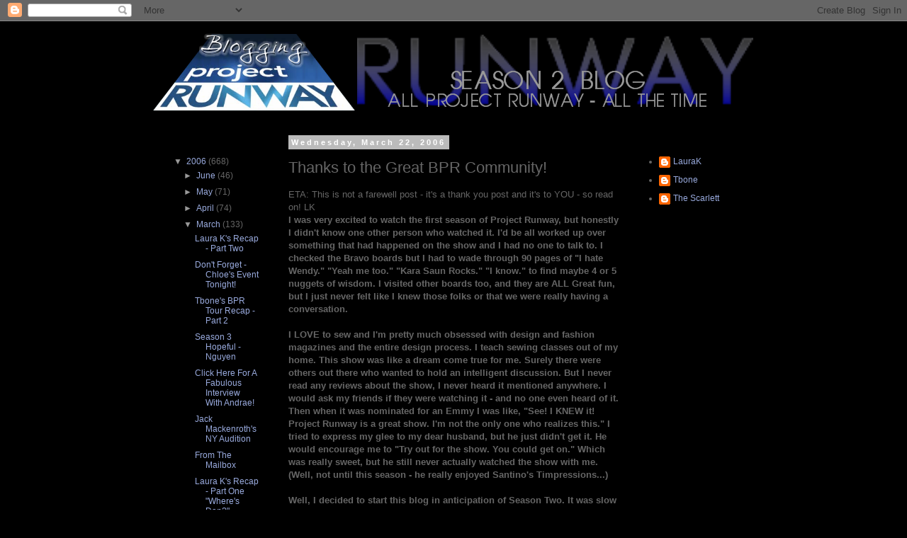

--- FILE ---
content_type: text/html; charset=UTF-8
request_url: https://bloggingprojectrunway2.blogspot.com/2006/03/thanks-to-great-bpr-community_22.html?showComment=1143099240000
body_size: 18592
content:
<!DOCTYPE html>
<html class='v2' dir='ltr' lang='en-US'>
<head>
<link href='https://www.blogger.com/static/v1/widgets/4128112664-css_bundle_v2.css' rel='stylesheet' type='text/css'/>
<meta content='width=1100' name='viewport'/>
<meta content='text/html; charset=UTF-8' http-equiv='Content-Type'/>
<meta content='blogger' name='generator'/>
<link href='https://bloggingprojectrunway2.blogspot.com/favicon.ico' rel='icon' type='image/x-icon'/>
<link href='http://bloggingprojectrunway2.blogspot.com/2006/03/thanks-to-great-bpr-community_22.html' rel='canonical'/>
<link rel="alternate" type="application/atom+xml" title="Blogging Project Runway Season 2 - Atom" href="https://bloggingprojectrunway2.blogspot.com/feeds/posts/default" />
<link rel="alternate" type="application/rss+xml" title="Blogging Project Runway Season 2 - RSS" href="https://bloggingprojectrunway2.blogspot.com/feeds/posts/default?alt=rss" />
<link rel="service.post" type="application/atom+xml" title="Blogging Project Runway Season 2 - Atom" href="https://www.blogger.com/feeds/13478506/posts/default" />

<link rel="alternate" type="application/atom+xml" title="Blogging Project Runway Season 2 - Atom" href="https://bloggingprojectrunway2.blogspot.com/feeds/114308799484034717/comments/default" />
<!--Can't find substitution for tag [blog.ieCssRetrofitLinks]-->
<meta content='http://bloggingprojectrunway2.blogspot.com/2006/03/thanks-to-great-bpr-community_22.html' property='og:url'/>
<meta content='Thanks to the Great BPR Community!' property='og:title'/>
<meta content='ETA:  This is not a farewell post - it&#39;s a thank you post and it&#39;s to YOU - so read on! LK I was very excited to watch the first season of P...' property='og:description'/>
<title>Blogging Project Runway Season 2: Thanks to the Great BPR Community!</title>
<style id='page-skin-1' type='text/css'><!--
/*
-----------------------------------------------
Blogger Template Style
Name:     Simple
Designer: Blogger
URL:      www.blogger.com
----------------------------------------------- */
/* Content
----------------------------------------------- */
body {
font: normal normal 12px 'Trebuchet MS', Trebuchet, Verdana, sans-serif;
color: #666666;
background: #000000 none repeat scroll top left;
padding: 0 0 0 0;
}
html body .region-inner {
min-width: 0;
max-width: 100%;
width: auto;
}
h2 {
font-size: 22px;
}
a:link {
text-decoration:none;
color: #99aadd;
}
a:visited {
text-decoration:none;
color: #aa77aa;
}
a:hover {
text-decoration:underline;
color: #aa77aa;
}
.body-fauxcolumn-outer .fauxcolumn-inner {
background: transparent none repeat scroll top left;
_background-image: none;
}
.body-fauxcolumn-outer .cap-top {
position: absolute;
z-index: 1;
height: 400px;
width: 100%;
}
.body-fauxcolumn-outer .cap-top .cap-left {
width: 100%;
background: transparent none repeat-x scroll top left;
_background-image: none;
}
.content-outer {
-moz-box-shadow: 0 0 0 rgba(0, 0, 0, .15);
-webkit-box-shadow: 0 0 0 rgba(0, 0, 0, .15);
-goog-ms-box-shadow: 0 0 0 #333333;
box-shadow: 0 0 0 rgba(0, 0, 0, .15);
margin-bottom: 1px;
}
.content-inner {
padding: 10px 40px;
}
.content-inner {
background-color: #000000;
}
/* Header
----------------------------------------------- */
.header-outer {
background: transparent none repeat-x scroll 0 -400px;
_background-image: none;
}
.Header h1 {
font: normal normal 40px 'Trebuchet MS', Trebuchet, sans-serif;
color: #cccccc;
text-shadow: 0 0 0 rgba(0, 0, 0, .2);
}
.Header h1 a {
color: #cccccc;
}
.Header .description {
font-size: 18px;
color: #777777;
}
.header-inner .Header .titlewrapper {
padding: 22px 0;
}
.header-inner .Header .descriptionwrapper {
padding: 0 0;
}
/* Tabs
----------------------------------------------- */
.tabs-inner .section:first-child {
border-top: 0 solid #000000;
}
.tabs-inner .section:first-child ul {
margin-top: -1px;
border-top: 1px solid #000000;
border-left: 1px solid #000000;
border-right: 1px solid #000000;
}
.tabs-inner .widget ul {
background: #000000 none repeat-x scroll 0 -800px;
_background-image: none;
border-bottom: 1px solid #000000;
margin-top: 0;
margin-left: -30px;
margin-right: -30px;
}
.tabs-inner .widget li a {
display: inline-block;
padding: .6em 1em;
font: normal normal 12px 'Trebuchet MS', Trebuchet, Verdana, sans-serif;
color: #cccccc;
border-left: 1px solid #000000;
border-right: 1px solid #000000;
}
.tabs-inner .widget li:first-child a {
border-left: none;
}
.tabs-inner .widget li.selected a, .tabs-inner .widget li a:hover {
color: #000000;
background-color: #222222;
text-decoration: none;
}
/* Columns
----------------------------------------------- */
.main-outer {
border-top: 0 solid #000000;
}
.fauxcolumn-left-outer .fauxcolumn-inner {
border-right: 1px solid #000000;
}
.fauxcolumn-right-outer .fauxcolumn-inner {
border-left: 1px solid #000000;
}
/* Headings
----------------------------------------------- */
div.widget > h2,
div.widget h2.title {
margin: 0 0 1em 0;
font: normal bold 11px 'Trebuchet MS', Trebuchet, sans-serif;
color: #000000;
}
/* Widgets
----------------------------------------------- */
.widget .zippy {
color: #999999;
text-shadow: 2px 2px 1px rgba(0, 0, 0, .1);
}
.widget .popular-posts ul {
list-style: none;
}
/* Posts
----------------------------------------------- */
h2.date-header {
font: normal bold 11px Arial, Tahoma, Helvetica, FreeSans, sans-serif;
}
.date-header span {
background-color: #bbbbbb;
color: #ffffff;
padding: 0.4em;
letter-spacing: 3px;
margin: inherit;
}
.main-inner {
padding-top: 35px;
padding-bottom: 65px;
}
.main-inner .column-center-inner {
padding: 0 0;
}
.main-inner .column-center-inner .section {
margin: 0 1em;
}
.post {
margin: 0 0 45px 0;
}
h3.post-title, .comments h4 {
font: normal normal 22px 'Trebuchet MS', Trebuchet, sans-serif;
margin: .75em 0 0;
}
.post-body {
font-size: 110%;
line-height: 1.4;
position: relative;
}
.post-body img, .post-body .tr-caption-container, .Profile img, .Image img,
.BlogList .item-thumbnail img {
padding: 2px;
background: #000000;
border: 1px solid #000000;
-moz-box-shadow: 1px 1px 5px rgba(0, 0, 0, .1);
-webkit-box-shadow: 1px 1px 5px rgba(0, 0, 0, .1);
box-shadow: 1px 1px 5px rgba(0, 0, 0, .1);
}
.post-body img, .post-body .tr-caption-container {
padding: 5px;
}
.post-body .tr-caption-container {
color: #aa77aa;
}
.post-body .tr-caption-container img {
padding: 0;
background: transparent;
border: none;
-moz-box-shadow: 0 0 0 rgba(0, 0, 0, .1);
-webkit-box-shadow: 0 0 0 rgba(0, 0, 0, .1);
box-shadow: 0 0 0 rgba(0, 0, 0, .1);
}
.post-header {
margin: 0 0 1.5em;
line-height: 1.6;
font-size: 90%;
}
.post-footer {
margin: 20px -2px 0;
padding: 5px 10px;
color: #666666;
background-color: #eeeeee;
border-bottom: 1px solid #eeeeee;
line-height: 1.6;
font-size: 90%;
}
#comments .comment-author {
padding-top: 1.5em;
border-top: 1px solid #000000;
background-position: 0 1.5em;
}
#comments .comment-author:first-child {
padding-top: 0;
border-top: none;
}
.avatar-image-container {
margin: .2em 0 0;
}
#comments .avatar-image-container img {
border: 1px solid #000000;
}
/* Comments
----------------------------------------------- */
.comments .comments-content .icon.blog-author {
background-repeat: no-repeat;
background-image: url([data-uri]);
}
.comments .comments-content .loadmore a {
border-top: 1px solid #999999;
border-bottom: 1px solid #999999;
}
.comments .comment-thread.inline-thread {
background-color: #eeeeee;
}
.comments .continue {
border-top: 2px solid #999999;
}
/* Accents
---------------------------------------------- */
.section-columns td.columns-cell {
border-left: 1px solid #000000;
}
.blog-pager {
background: transparent url(//www.blogblog.com/1kt/simple/paging_dot.png) repeat-x scroll top center;
}
.blog-pager-older-link, .home-link,
.blog-pager-newer-link {
background-color: #000000;
padding: 5px;
}
.footer-outer {
border-top: 1px dashed #bbbbbb;
}
/* Mobile
----------------------------------------------- */
body.mobile  {
background-size: auto;
}
.mobile .body-fauxcolumn-outer {
background: transparent none repeat scroll top left;
}
.mobile .body-fauxcolumn-outer .cap-top {
background-size: 100% auto;
}
.mobile .content-outer {
-webkit-box-shadow: 0 0 3px rgba(0, 0, 0, .15);
box-shadow: 0 0 3px rgba(0, 0, 0, .15);
}
.mobile .tabs-inner .widget ul {
margin-left: 0;
margin-right: 0;
}
.mobile .post {
margin: 0;
}
.mobile .main-inner .column-center-inner .section {
margin: 0;
}
.mobile .date-header span {
padding: 0.1em 10px;
margin: 0 -10px;
}
.mobile h3.post-title {
margin: 0;
}
.mobile .blog-pager {
background: transparent none no-repeat scroll top center;
}
.mobile .footer-outer {
border-top: none;
}
.mobile .main-inner, .mobile .footer-inner {
background-color: #000000;
}
.mobile-index-contents {
color: #666666;
}
.mobile-link-button {
background-color: #99aadd;
}
.mobile-link-button a:link, .mobile-link-button a:visited {
color: #ffffff;
}
.mobile .tabs-inner .section:first-child {
border-top: none;
}
.mobile .tabs-inner .PageList .widget-content {
background-color: #222222;
color: #000000;
border-top: 1px solid #000000;
border-bottom: 1px solid #000000;
}
.mobile .tabs-inner .PageList .widget-content .pagelist-arrow {
border-left: 1px solid #000000;
}

--></style>
<style id='template-skin-1' type='text/css'><!--
body {
min-width: 930px;
}
.content-outer, .content-fauxcolumn-outer, .region-inner {
min-width: 930px;
max-width: 930px;
_width: 930px;
}
.main-inner .columns {
padding-left: 180px;
padding-right: 180px;
}
.main-inner .fauxcolumn-center-outer {
left: 180px;
right: 180px;
/* IE6 does not respect left and right together */
_width: expression(this.parentNode.offsetWidth -
parseInt("180px") -
parseInt("180px") + 'px');
}
.main-inner .fauxcolumn-left-outer {
width: 180px;
}
.main-inner .fauxcolumn-right-outer {
width: 180px;
}
.main-inner .column-left-outer {
width: 180px;
right: 100%;
margin-left: -180px;
}
.main-inner .column-right-outer {
width: 180px;
margin-right: -180px;
}
#layout {
min-width: 0;
}
#layout .content-outer {
min-width: 0;
width: 800px;
}
#layout .region-inner {
min-width: 0;
width: auto;
}
body#layout div.add_widget {
padding: 8px;
}
body#layout div.add_widget a {
margin-left: 32px;
}
--></style>
<link href='https://www.blogger.com/dyn-css/authorization.css?targetBlogID=13478506&amp;zx=785f11a1-2346-4b4d-bdf5-d9b2891200b9' media='none' onload='if(media!=&#39;all&#39;)media=&#39;all&#39;' rel='stylesheet'/><noscript><link href='https://www.blogger.com/dyn-css/authorization.css?targetBlogID=13478506&amp;zx=785f11a1-2346-4b4d-bdf5-d9b2891200b9' rel='stylesheet'/></noscript>
<meta name='google-adsense-platform-account' content='ca-host-pub-1556223355139109'/>
<meta name='google-adsense-platform-domain' content='blogspot.com'/>

<!-- data-ad-client=ca-pub-2189558343674030 -->

</head>
<body class='loading variant-simplysimple'>
<div class='navbar section' id='navbar' name='Navbar'><div class='widget Navbar' data-version='1' id='Navbar1'><script type="text/javascript">
    function setAttributeOnload(object, attribute, val) {
      if(window.addEventListener) {
        window.addEventListener('load',
          function(){ object[attribute] = val; }, false);
      } else {
        window.attachEvent('onload', function(){ object[attribute] = val; });
      }
    }
  </script>
<div id="navbar-iframe-container"></div>
<script type="text/javascript" src="https://apis.google.com/js/platform.js"></script>
<script type="text/javascript">
      gapi.load("gapi.iframes:gapi.iframes.style.bubble", function() {
        if (gapi.iframes && gapi.iframes.getContext) {
          gapi.iframes.getContext().openChild({
              url: 'https://www.blogger.com/navbar/13478506?po\x3d114308799484034717\x26origin\x3dhttps://bloggingprojectrunway2.blogspot.com',
              where: document.getElementById("navbar-iframe-container"),
              id: "navbar-iframe"
          });
        }
      });
    </script><script type="text/javascript">
(function() {
var script = document.createElement('script');
script.type = 'text/javascript';
script.src = '//pagead2.googlesyndication.com/pagead/js/google_top_exp.js';
var head = document.getElementsByTagName('head')[0];
if (head) {
head.appendChild(script);
}})();
</script>
</div></div>
<div class='body-fauxcolumns'>
<div class='fauxcolumn-outer body-fauxcolumn-outer'>
<div class='cap-top'>
<div class='cap-left'></div>
<div class='cap-right'></div>
</div>
<div class='fauxborder-left'>
<div class='fauxborder-right'></div>
<div class='fauxcolumn-inner'>
</div>
</div>
<div class='cap-bottom'>
<div class='cap-left'></div>
<div class='cap-right'></div>
</div>
</div>
</div>
<div class='content'>
<div class='content-fauxcolumns'>
<div class='fauxcolumn-outer content-fauxcolumn-outer'>
<div class='cap-top'>
<div class='cap-left'></div>
<div class='cap-right'></div>
</div>
<div class='fauxborder-left'>
<div class='fauxborder-right'></div>
<div class='fauxcolumn-inner'>
</div>
</div>
<div class='cap-bottom'>
<div class='cap-left'></div>
<div class='cap-right'></div>
</div>
</div>
</div>
<div class='content-outer'>
<div class='content-cap-top cap-top'>
<div class='cap-left'></div>
<div class='cap-right'></div>
</div>
<div class='fauxborder-left content-fauxborder-left'>
<div class='fauxborder-right content-fauxborder-right'></div>
<div class='content-inner'>
<header>
<div class='header-outer'>
<div class='header-cap-top cap-top'>
<div class='cap-left'></div>
<div class='cap-right'></div>
</div>
<div class='fauxborder-left header-fauxborder-left'>
<div class='fauxborder-right header-fauxborder-right'></div>
<div class='region-inner header-inner'>
<div class='header section' id='header' name='Header'><div class='widget Header' data-version='1' id='Header1'>
<div id='header-inner'>
<a href='https://bloggingprojectrunway2.blogspot.com/' style='display: block'>
<img alt='Blogging Project Runway Season 2' height='120px; ' id='Header1_headerimg' src='https://blogger.googleusercontent.com/img/b/R29vZ2xl/AVvXsEhJzmPE1DcCM2uPieN9SByMMIrdZUL0lXiI9NTDuPcIbg1F7uiTiU5eoDKUP_AGxePRRVd2oX_ygj3kOs3vJgoXMshIk5KAIgVQ-WQkxCbjZrUSjIj12W3uQLq_udYEFRQu0hkV/s1600/Season2Header.png' style='display: block' width='850px; '/>
</a>
</div>
</div></div>
</div>
</div>
<div class='header-cap-bottom cap-bottom'>
<div class='cap-left'></div>
<div class='cap-right'></div>
</div>
</div>
</header>
<div class='tabs-outer'>
<div class='tabs-cap-top cap-top'>
<div class='cap-left'></div>
<div class='cap-right'></div>
</div>
<div class='fauxborder-left tabs-fauxborder-left'>
<div class='fauxborder-right tabs-fauxborder-right'></div>
<div class='region-inner tabs-inner'>
<div class='tabs no-items section' id='crosscol' name='Cross-Column'></div>
<div class='tabs no-items section' id='crosscol-overflow' name='Cross-Column 2'></div>
</div>
</div>
<div class='tabs-cap-bottom cap-bottom'>
<div class='cap-left'></div>
<div class='cap-right'></div>
</div>
</div>
<div class='main-outer'>
<div class='main-cap-top cap-top'>
<div class='cap-left'></div>
<div class='cap-right'></div>
</div>
<div class='fauxborder-left main-fauxborder-left'>
<div class='fauxborder-right main-fauxborder-right'></div>
<div class='region-inner main-inner'>
<div class='columns fauxcolumns'>
<div class='fauxcolumn-outer fauxcolumn-center-outer'>
<div class='cap-top'>
<div class='cap-left'></div>
<div class='cap-right'></div>
</div>
<div class='fauxborder-left'>
<div class='fauxborder-right'></div>
<div class='fauxcolumn-inner'>
</div>
</div>
<div class='cap-bottom'>
<div class='cap-left'></div>
<div class='cap-right'></div>
</div>
</div>
<div class='fauxcolumn-outer fauxcolumn-left-outer'>
<div class='cap-top'>
<div class='cap-left'></div>
<div class='cap-right'></div>
</div>
<div class='fauxborder-left'>
<div class='fauxborder-right'></div>
<div class='fauxcolumn-inner'>
</div>
</div>
<div class='cap-bottom'>
<div class='cap-left'></div>
<div class='cap-right'></div>
</div>
</div>
<div class='fauxcolumn-outer fauxcolumn-right-outer'>
<div class='cap-top'>
<div class='cap-left'></div>
<div class='cap-right'></div>
</div>
<div class='fauxborder-left'>
<div class='fauxborder-right'></div>
<div class='fauxcolumn-inner'>
</div>
</div>
<div class='cap-bottom'>
<div class='cap-left'></div>
<div class='cap-right'></div>
</div>
</div>
<!-- corrects IE6 width calculation -->
<div class='columns-inner'>
<div class='column-center-outer'>
<div class='column-center-inner'>
<div class='main section' id='main' name='Main'><div class='widget Blog' data-version='1' id='Blog1'>
<div class='blog-posts hfeed'>

          <div class="date-outer">
        
<h2 class='date-header'><span>Wednesday, March 22, 2006</span></h2>

          <div class="date-posts">
        
<div class='post-outer'>
<div class='post hentry uncustomized-post-template' itemprop='blogPost' itemscope='itemscope' itemtype='http://schema.org/BlogPosting'>
<meta content='13478506' itemprop='blogId'/>
<meta content='114308799484034717' itemprop='postId'/>
<a name='114308799484034717'></a>
<h3 class='post-title entry-title' itemprop='name'>
Thanks to the Great BPR Community!
</h3>
<div class='post-header'>
<div class='post-header-line-1'></div>
</div>
<div class='post-body entry-content' id='post-body-114308799484034717' itemprop='description articleBody'>
ETA:  This is not a farewell post - it's a thank you post and it's to YOU - so read on! LK<br /><strong>I was very excited to watch the first season of Project Runway, but honestly I didn't know one other person who watched it.  I'd be all worked up over something that had happened on the show and I had no one to talk to.  I checked the Bravo boards but I had to wade through 90 pages of "I hate Wendy."  "Yeah me too."  "Kara Saun Rocks."  "I know."  to find maybe 4 or 5 nuggets of wisdom.  I visited other boards too, and they are ALL Great fun, but I just never felt like I knew those folks or that we were really having a conversation.  <br /><br />I LOVE to sew and I'm pretty much obsessed with design and fashion magazines and the entire design process.  I teach sewing classes out of my home.  This show was like a dream come true for me.  Surely there were others out there who wanted to hold an intelligent discussion.  But I never read any reviews about the show, I never heard it mentioned anywhere.  I would ask my friends if they were watching it - and no one even heard of it.  Then when it was nominated for an Emmy I was like, "See!  I KNEW it!  Project Runway is a great show.  I'm not the only one who realizes this."  I tried to express my glee to my dear husband, but he just didn't get it.  He would encourage me to "Try out for the show.  You could get on."  Which was really sweet, but he still never actually watched the show with me.  (Well, not until this season - he really enjoyed Santino's Timpressions...)<br /><br />Well, I decided to start this blog in anticipation of Season Two.  It was slow at first.  I wanted to be the "clearinghouse" for Project Runway information.  I would google the designer's names just hoping to come up with something.  When the season began I had one or two readers (thanks Barb and Leopardrose) so I just had fun and posted what I felt.  I wrote about my reactions to the episodes.  I made up little games.  I invented "Professor Gunn's Vocabulary Lesson" and the "Quote Quiz."  I had lots of time to do this.  I had about two comments on each post.  <br /><br />Then after a mention by Manolo the Shoeblogger and as the show gained in popularity I began to see more and more traffic.  I began to get more and more comments.  I didn't have to google anything anymore because YOU were sending me links to the articles, websites, and blogs.  Eventually I saw myself become more reluctant to express my personal opinions and just offered a forum for you to express yours.  I reasoned that if I was going to ask a designer a question or request an interview, I had better not be criticizing his or her work on my blog.  I no longer had to write up a recap - I just linked to everyone else's.  I listened to your suggestions and offered live-posting.  I also eventually decided to try to remain spoiler-free and to only present the show and the designers in a positive light.  Any articles critical of the show or or a particular designer or anything that doesn't make our readers feel happy about Project Runway is almost never included.  I'm here to promote the show, not drag it down.  Thanks for understanding.<br />  <br />(Continued in Comments section)</strong>
<div style='clear: both;'></div>
</div>
<div class='post-footer'>
<div class='post-footer-line post-footer-line-1'>
<span class='post-author vcard'>
Posted by
<span class='fn' itemprop='author' itemscope='itemscope' itemtype='http://schema.org/Person'>
<meta content='https://www.blogger.com/profile/12592353267304087555' itemprop='url'/>
<a class='g-profile' href='https://www.blogger.com/profile/12592353267304087555' rel='author' title='author profile'>
<span itemprop='name'>LauraK</span>
</a>
</span>
</span>
<span class='post-timestamp'>
at
<meta content='http://bloggingprojectrunway2.blogspot.com/2006/03/thanks-to-great-bpr-community_22.html' itemprop='url'/>
<a class='timestamp-link' href='https://bloggingprojectrunway2.blogspot.com/2006/03/thanks-to-great-bpr-community_22.html' rel='bookmark' title='permanent link'><abbr class='published' itemprop='datePublished' title='2006-03-22T20:18:00-08:00'>8:18 PM</abbr></a>
</span>
<span class='post-comment-link'>
</span>
<span class='post-icons'>
<span class='item-action'>
<a href='https://www.blogger.com/email-post/13478506/114308799484034717' title='Email Post'>
<img alt='' class='icon-action' height='13' src='https://resources.blogblog.com/img/icon18_email.gif' width='18'/>
</a>
</span>
<span class='item-control blog-admin pid-1759830954'>
<a href='https://www.blogger.com/post-edit.g?blogID=13478506&postID=114308799484034717&from=pencil' title='Edit Post'>
<img alt='' class='icon-action' height='18' src='https://resources.blogblog.com/img/icon18_edit_allbkg.gif' width='18'/>
</a>
</span>
</span>
<div class='post-share-buttons goog-inline-block'>
<a class='goog-inline-block share-button sb-email' href='https://www.blogger.com/share-post.g?blogID=13478506&postID=114308799484034717&target=email' target='_blank' title='Email This'><span class='share-button-link-text'>Email This</span></a><a class='goog-inline-block share-button sb-blog' href='https://www.blogger.com/share-post.g?blogID=13478506&postID=114308799484034717&target=blog' onclick='window.open(this.href, "_blank", "height=270,width=475"); return false;' target='_blank' title='BlogThis!'><span class='share-button-link-text'>BlogThis!</span></a><a class='goog-inline-block share-button sb-twitter' href='https://www.blogger.com/share-post.g?blogID=13478506&postID=114308799484034717&target=twitter' target='_blank' title='Share to X'><span class='share-button-link-text'>Share to X</span></a><a class='goog-inline-block share-button sb-facebook' href='https://www.blogger.com/share-post.g?blogID=13478506&postID=114308799484034717&target=facebook' onclick='window.open(this.href, "_blank", "height=430,width=640"); return false;' target='_blank' title='Share to Facebook'><span class='share-button-link-text'>Share to Facebook</span></a><a class='goog-inline-block share-button sb-pinterest' href='https://www.blogger.com/share-post.g?blogID=13478506&postID=114308799484034717&target=pinterest' target='_blank' title='Share to Pinterest'><span class='share-button-link-text'>Share to Pinterest</span></a>
</div>
</div>
<div class='post-footer-line post-footer-line-2'>
<span class='post-labels'>
</span>
</div>
<div class='post-footer-line post-footer-line-3'>
<span class='post-location'>
</span>
</div>
</div>
</div>
<div class='comments' id='comments'>
<a name='comments'></a>
<h4>11 comments:</h4>
<div id='Blog1_comments-block-wrapper'>
<dl class='avatar-comment-indent' id='comments-block'>
<dt class='comment-author blog-author' id='c114308818230417458'>
<a name='c114308818230417458'></a>
<div class="avatar-image-container avatar-stock"><span dir="ltr"><a href="https://www.blogger.com/profile/12592353267304087555" target="" rel="nofollow" onclick="" class="avatar-hovercard" id="av-114308818230417458-12592353267304087555"><img src="//www.blogger.com/img/blogger_logo_round_35.png" width="35" height="35" alt="" title="LauraK">

</a></span></div>
<a href='https://www.blogger.com/profile/12592353267304087555' rel='nofollow'>LauraK</a>
said...
</dt>
<dd class='comment-body' id='Blog1_cmt-114308818230417458'>
<p>
I think everyone should know about Project Runway and everyone should watch it.  BPR is a place to learn more about the show and for all of us to express our opinions.  I just never imagined that it would become a community.  <BR/><BR/>In the middle of the season I realized the the blog was really taking on a life of it's own.  I dreaded being away from the computer for too long because I would return to hundreds of e-mails. (Each comment comes to me as an e-mail.)  Of course I read each one to be sure that all comments are polite and appropriate.  We have many young readers.  I want to be "family friendly."  There are plenty of other sites and message boards that allow "four-letter words."  I want to be different.  So, the blog became a lot of work.  My family noticed that I was "always on the computer."  I complained a little bit to Manolo and he really encouraged me.  This is when I enlisted the help of TBone and The Scarlett and Dr. Don.  Tbone was doing a great job with the live-posting so I asked him to help with writing up new posts and the recap-aloozas and screening the comments.  He is very creative with suggestions.   Scarlett is a computer genius.  She puts up all of the videos and switches out the banners and rearranges things in our template in addition to adding her own posts.  Don/Fashionasart was always leaving excellent comments.  He obviously thought things out and composed very intelligent observations.  I thought his observations deserved their own posts rather than appearing in the comments, so I invited him on board as well.  I read Auntiemame's hilarious posts over at TwoP and I invited her to do some "exclusive" recaps for us.  Her posts were among our most popular items.  (I know you miss Mame, she has taken on a new job and has a young child as is no longer able to commit the amount of time required to do her amazing recaps.)  <BR/><BR/>Many many others also contribute to BPR - Travis invents our banners, Abhinetri works on the videos, many of you submit links and comments and suggestions.  As I read your comments and posts I began to feel like I knew you.  Like you were friends.  Yes, we are becoming a community.  I recognize your names and e-mail addresses.  <BR/><BR/>When Chloe won I thought "Oh, TBone must be so happy!"  and then, "Oh, but poor Jan!"  What a difference from last season when Jay won and the whole Shoe-gate thing and...well... Wendy... and having no one to talk with!  This time I could almost predict the reactions.  Because I know you!  This has been WAY better than the first season - at least for me.  <BR/><BR/>So it with with great anticipation and excitement that I look forward to our "Tour."  It will be fun to meet some of you in person, but mostly I want to thank each and every reader for sharing this with me - not just the ones who can make it on Saturday.  <BR/><BR/>Thank you each and every one.  All of you who read BPR and add your comments.  All of you who e-mail your thoughts and links.  All of you with an interest in Project Runway or in a particular designer, who googled the name and discovered us.  Some of you admit to checking 10 times a day!  We are always trying to keep things lively here, but it wouldn't be possible without lots of help.  Blogging Project Runway is truly a collaboration among fans.  <BR/><BR/>So thank you to all of the readers of BPR and the great fans of Project Runway who have all contributed to the success of our little blog - You are wonderful - you feel like friends, a true community.  <BR/><BR/>And here's to Season Three!
</p>
</dd>
<dd class='comment-footer'>
<span class='comment-timestamp'>
<a href='https://bloggingprojectrunway2.blogspot.com/2006/03/thanks-to-great-bpr-community_22.html?showComment=1143088140000#c114308818230417458' title='comment permalink'>
8:29 PM, March 22, 2006
</a>
<span class='item-control blog-admin pid-1759830954'>
<a class='comment-delete' href='https://www.blogger.com/comment/delete/13478506/114308818230417458' title='Delete Comment'>
<img src='https://resources.blogblog.com/img/icon_delete13.gif'/>
</a>
</span>
</span>
</dd>
<dt class='comment-author ' id='c114308920845453888'>
<a name='c114308920845453888'></a>
<div class="avatar-image-container vcard"><span dir="ltr"><a href="https://www.blogger.com/profile/05478248138177957003" target="" rel="nofollow" onclick="" class="avatar-hovercard" id="av-114308920845453888-05478248138177957003"><img src="https://resources.blogblog.com/img/blank.gif" width="35" height="35" class="delayLoad" style="display: none;" longdesc="//4.bp.blogspot.com/_GlQaJjCs7Aw/SaOb_iHUDTI/AAAAAAAAKpA/jeliDPX7RIg/S45-s35/marilyn.jpg" alt="" title="Cindy">

<noscript><img src="//4.bp.blogspot.com/_GlQaJjCs7Aw/SaOb_iHUDTI/AAAAAAAAKpA/jeliDPX7RIg/S45-s35/marilyn.jpg" width="35" height="35" class="photo" alt=""></noscript></a></span></div>
<a href='https://www.blogger.com/profile/05478248138177957003' rel='nofollow'>Cindy</a>
said...
</dt>
<dd class='comment-body' id='Blog1_cmt-114308920845453888'>
<p>
I cannot wait for Season Three and will be here with bells on! <BR/><BR/>Thank for doing a fabulous job on the blog, all of you who work on it. Its so much fun and its become a must read for me.<BR/><BR/>Wish I could join you, Im sure you will post details. <BR/><BR/>xx
</p>
</dd>
<dd class='comment-footer'>
<span class='comment-timestamp'>
<a href='https://bloggingprojectrunway2.blogspot.com/2006/03/thanks-to-great-bpr-community_22.html?showComment=1143089160000#c114308920845453888' title='comment permalink'>
8:46 PM, March 22, 2006
</a>
<span class='item-control blog-admin pid-842061737'>
<a class='comment-delete' href='https://www.blogger.com/comment/delete/13478506/114308920845453888' title='Delete Comment'>
<img src='https://resources.blogblog.com/img/icon_delete13.gif'/>
</a>
</span>
</span>
</dd>
<dt class='comment-author ' id='c114309555675791116'>
<a name='c114309555675791116'></a>
<div class="avatar-image-container vcard"><span dir="ltr"><a href="https://www.blogger.com/profile/03579624568142439777" target="" rel="nofollow" onclick="" class="avatar-hovercard" id="av-114309555675791116-03579624568142439777"><img src="https://resources.blogblog.com/img/blank.gif" width="35" height="35" class="delayLoad" style="display: none;" longdesc="//blogger.googleusercontent.com/img/b/R29vZ2xl/AVvXsEhmsaYiGi-PeafVvD8eBqSrvUAOpCfkM41KcC2wMfyyCKKgQn7ByTiegz3jlf6M2vTaE0g_nUCbK4RfHwgO5nUJyOKq75h2WOlnm9AYPCNjLBSiczFMOrj1lEsPM2R8gQ/s45-c/015.JPG" alt="" title="katiecoo">

<noscript><img src="//blogger.googleusercontent.com/img/b/R29vZ2xl/AVvXsEhmsaYiGi-PeafVvD8eBqSrvUAOpCfkM41KcC2wMfyyCKKgQn7ByTiegz3jlf6M2vTaE0g_nUCbK4RfHwgO5nUJyOKq75h2WOlnm9AYPCNjLBSiczFMOrj1lEsPM2R8gQ/s45-c/015.JPG" width="35" height="35" class="photo" alt=""></noscript></a></span></div>
<a href='https://www.blogger.com/profile/03579624568142439777' rel='nofollow'>katiecoo</a>
said...
</dt>
<dd class='comment-body' id='Blog1_cmt-114309555675791116'>
<p>
Thanks for creating and maintaining this great blog...a great resource for all info on PR.   A big job for sure and your AZ neighbor appreciates it!<BR/><BR/>katiecoo
</p>
</dd>
<dd class='comment-footer'>
<span class='comment-timestamp'>
<a href='https://bloggingprojectrunway2.blogspot.com/2006/03/thanks-to-great-bpr-community_22.html?showComment=1143095520000#c114309555675791116' title='comment permalink'>
10:32 PM, March 22, 2006
</a>
<span class='item-control blog-admin pid-1625995645'>
<a class='comment-delete' href='https://www.blogger.com/comment/delete/13478506/114309555675791116' title='Delete Comment'>
<img src='https://resources.blogblog.com/img/icon_delete13.gif'/>
</a>
</span>
</span>
</dd>
<dt class='comment-author ' id='c114309928076317400'>
<a name='c114309928076317400'></a>
<div class="avatar-image-container avatar-stock"><span dir="ltr"><img src="//resources.blogblog.com/img/blank.gif" width="35" height="35" alt="" title="Anonymous">

</span></div>
Anonymous
said...
</dt>
<dd class='comment-body' id='Blog1_cmt-114309928076317400'>
<p>
Thank you Laura for your hard work maintaining this blog! We all appreciate it!
</p>
</dd>
<dd class='comment-footer'>
<span class='comment-timestamp'>
<a href='https://bloggingprojectrunway2.blogspot.com/2006/03/thanks-to-great-bpr-community_22.html?showComment=1143099240000#c114309928076317400' title='comment permalink'>
11:34 PM, March 22, 2006
</a>
<span class='item-control blog-admin pid-2133674663'>
<a class='comment-delete' href='https://www.blogger.com/comment/delete/13478506/114309928076317400' title='Delete Comment'>
<img src='https://resources.blogblog.com/img/icon_delete13.gif'/>
</a>
</span>
</span>
</dd>
<dt class='comment-author ' id='c114310947289294326'>
<a name='c114310947289294326'></a>
<div class="avatar-image-container avatar-stock"><span dir="ltr"><a href="https://www.blogger.com/profile/00685155860282341767" target="" rel="nofollow" onclick="" class="avatar-hovercard" id="av-114310947289294326-00685155860282341767"><img src="//www.blogger.com/img/blogger_logo_round_35.png" width="35" height="35" alt="" title="KCF">

</a></span></div>
<a href='https://www.blogger.com/profile/00685155860282341767' rel='nofollow'>KCF</a>
said...
</dt>
<dd class='comment-body' id='Blog1_cmt-114310947289294326'>
<p>
When I started reading this entry, Laura, I had a moment of such sadness--Oh no, I thought, she's ending the blog.  It's too much work for her.  This is her swan song.  Thanks God I was wrong!  And thanks to all the folks who helped share the burden and make this a lively and fun place!  BPR has been so much fun, and now extends the life of the show for me and so many others, as we eagerly await Season 3. Thanks again, Laura and friends!
</p>
</dd>
<dd class='comment-footer'>
<span class='comment-timestamp'>
<a href='https://bloggingprojectrunway2.blogspot.com/2006/03/thanks-to-great-bpr-community_22.html?showComment=1143109440000#c114310947289294326' title='comment permalink'>
2:24 AM, March 23, 2006
</a>
<span class='item-control blog-admin pid-1920552415'>
<a class='comment-delete' href='https://www.blogger.com/comment/delete/13478506/114310947289294326' title='Delete Comment'>
<img src='https://resources.blogblog.com/img/icon_delete13.gif'/>
</a>
</span>
</span>
</dd>
<dt class='comment-author ' id='c114312219714430882'>
<a name='c114312219714430882'></a>
<div class="avatar-image-container avatar-stock"><span dir="ltr"><a href="https://www.blogger.com/profile/00296440497346464762" target="" rel="nofollow" onclick="" class="avatar-hovercard" id="av-114312219714430882-00296440497346464762"><img src="//www.blogger.com/img/blogger_logo_round_35.png" width="35" height="35" alt="" title="praddicted">

</a></span></div>
<a href='https://www.blogger.com/profile/00296440497346464762' rel='nofollow'>praddicted</a>
said...
</dt>
<dd class='comment-body' id='Blog1_cmt-114312219714430882'>
<p>
Laura- I so agree, i raced to the bottom of the post, thinking oh, no, she's giving it up!!  <BR/><BR/>Thank you for this great blog-it's true, it's fun to be able to exchange ideas, to hear intelligent critiques and share a few laughs with people you are pretty sure you would like in *real life*.  There are no personal attacks on either other bloggers or designers, no silliness, everyone is received warmly and it's fun and funny-and a great source of info.  I learned much more about season 2 through the links and the other bloggers and what they know and have read.  Differences of opinions are just that-opinions.  It helps me see things I didn't see otherwise.  Laura, I think this must reflect your sensibilities (and TBone and Scarlett and Fashionasart).I also think its why the designers have given it credibility by reading, posting and I'm pretty sure thinking about the points presented here.  That's a testimony to all of you. THANK YOU.
</p>
</dd>
<dd class='comment-footer'>
<span class='comment-timestamp'>
<a href='https://bloggingprojectrunway2.blogspot.com/2006/03/thanks-to-great-bpr-community_22.html?showComment=1143122160000#c114312219714430882' title='comment permalink'>
5:56 AM, March 23, 2006
</a>
<span class='item-control blog-admin pid-177545712'>
<a class='comment-delete' href='https://www.blogger.com/comment/delete/13478506/114312219714430882' title='Delete Comment'>
<img src='https://resources.blogblog.com/img/icon_delete13.gif'/>
</a>
</span>
</span>
</dd>
<dt class='comment-author ' id='c114312691508792108'>
<a name='c114312691508792108'></a>
<div class="avatar-image-container vcard"><span dir="ltr"><a href="https://www.blogger.com/profile/01059225352532211477" target="" rel="nofollow" onclick="" class="avatar-hovercard" id="av-114312691508792108-01059225352532211477"><img src="https://resources.blogblog.com/img/blank.gif" width="35" height="35" class="delayLoad" style="display: none;" longdesc="//3.bp.blogspot.com/__Vi2oysYmZM/SauSU_-m2pI/AAAAAAAAABE/yZrNsuDCE5o/S45-s35/15262fc5.jpg" alt="" title="Trish">

<noscript><img src="//3.bp.blogspot.com/__Vi2oysYmZM/SauSU_-m2pI/AAAAAAAAABE/yZrNsuDCE5o/S45-s35/15262fc5.jpg" width="35" height="35" class="photo" alt=""></noscript></a></span></div>
<a href='https://www.blogger.com/profile/01059225352532211477' rel='nofollow'>Trish</a>
said...
</dt>
<dd class='comment-body' id='Blog1_cmt-114312691508792108'>
<p>
I love this blog and I am so glad I found it! I stopped reading the livejournal blog the second I found this one for many of the same reasons you listed about the msg boards (and the clincher was when they gave away the winner with no regard to the West Coast fans - idiots!).<BR/>Thanks for doing this and 2 more days!!!!!!!!!!
</p>
</dd>
<dd class='comment-footer'>
<span class='comment-timestamp'>
<a href='https://bloggingprojectrunway2.blogspot.com/2006/03/thanks-to-great-bpr-community_22.html?showComment=1143126900000#c114312691508792108' title='comment permalink'>
7:15 AM, March 23, 2006
</a>
<span class='item-control blog-admin pid-555771349'>
<a class='comment-delete' href='https://www.blogger.com/comment/delete/13478506/114312691508792108' title='Delete Comment'>
<img src='https://resources.blogblog.com/img/icon_delete13.gif'/>
</a>
</span>
</span>
</dd>
<dt class='comment-author ' id='c114314733833468581'>
<a name='c114314733833468581'></a>
<div class="avatar-image-container vcard"><span dir="ltr"><a href="https://www.blogger.com/profile/02294590701907411434" target="" rel="nofollow" onclick="" class="avatar-hovercard" id="av-114314733833468581-02294590701907411434"><img src="https://resources.blogblog.com/img/blank.gif" width="35" height="35" class="delayLoad" style="display: none;" longdesc="//blogger.googleusercontent.com/img/b/R29vZ2xl/AVvXsEh2C9R6iEKryHivk5sy7LbMOljdQNecYL19A8LQ3qfRTbefiLTwYWOm-CkuHPrMyW9lG-qrFRb5BIu16Om_5zG7LyhM-w-Bf8DMyE3EKNecxNoKp_yPSdq_3adAl0rqT7w/s45-c/MeandTim.jpg" alt="" title="AJ">

<noscript><img src="//blogger.googleusercontent.com/img/b/R29vZ2xl/AVvXsEh2C9R6iEKryHivk5sy7LbMOljdQNecYL19A8LQ3qfRTbefiLTwYWOm-CkuHPrMyW9lG-qrFRb5BIu16Om_5zG7LyhM-w-Bf8DMyE3EKNecxNoKp_yPSdq_3adAl0rqT7w/s45-c/MeandTim.jpg" width="35" height="35" class="photo" alt=""></noscript></a></span></div>
<a href='https://www.blogger.com/profile/02294590701907411434' rel='nofollow'>AJ</a>
said...
</dt>
<dd class='comment-body' id='Blog1_cmt-114314733833468581'>
<p>
I'd like to take a moment out to thank YOU Laura.  I have spent the past several months in a job I dislike and find incredibly boring.  Up until a few weeks ago I rarely had any work to do and found myself desperate for SOMETHING to do all day!  Then I stumbled upon BPR somewhere around the Nicky Hilton episode and it was love at first post...lol<BR/><BR/>I am a Project Runway fanatic since the first season and to find a place that is well managed and provides intelligent thoughts and comments on a show I can't get enough of...sign me up!<BR/><BR/>This helped me kill time at work (10 times a day is nothing...try refreshing the page about 3 or 4 times an hour on a slow day!...lol) and it made the season 2 experience so much more enjoyable!  I am able to learn more and connect to my favorite designers thanks to Laura:)<BR/><BR/>I even started my own blog (which I've been sadly ignoring) to post recaps among other things.<BR/><BR/>Since the finale aired (I too immediately though of how happy tbone was when Chloe won) things have gotten busier at work and I am getting ready to leave this job and start a new one with a major publication.  I'm hoping it will be the stepping stone I need to advance my career in some media form.  Since I've been MIA lately, Laura even e-mailed me to make sure I was alright and if I'd be coming on the tour still (which I'm sad to say I probably won't be able to) but it was such a sweet gesture.<BR/><BR/>Granted, I don't know any of you, but I feel like this is our little niche on the web to share our thoughts on a show we love and the hobbies that result from it.  I've found that Jan and I have the same taste in men and that I share a brain with jrt more often then not!<BR/><BR/>So thank you Laura, for making this a great couple of months and setting us up for exciting seasons to come!
</p>
</dd>
<dd class='comment-footer'>
<span class='comment-timestamp'>
<a href='https://bloggingprojectrunway2.blogspot.com/2006/03/thanks-to-great-bpr-community_22.html?showComment=1143147300000#c114314733833468581' title='comment permalink'>
12:55 PM, March 23, 2006
</a>
<span class='item-control blog-admin pid-440456798'>
<a class='comment-delete' href='https://www.blogger.com/comment/delete/13478506/114314733833468581' title='Delete Comment'>
<img src='https://resources.blogblog.com/img/icon_delete13.gif'/>
</a>
</span>
</span>
</dd>
<dt class='comment-author ' id='c114316513832026861'>
<a name='c114316513832026861'></a>
<div class="avatar-image-container vcard"><span dir="ltr"><a href="https://www.blogger.com/profile/12884345535487624247" target="" rel="nofollow" onclick="" class="avatar-hovercard" id="av-114316513832026861-12884345535487624247"><img src="https://resources.blogblog.com/img/blank.gif" width="35" height="35" class="delayLoad" style="display: none;" longdesc="//2.bp.blogspot.com/_vDe1-I4jmQg/SasmVRzv5EI/AAAAAAAAAAU/P4Y9cbKK_5o/S45-s35/r7nd47.jpg" alt="" title="Jan the Dan Fan">

<noscript><img src="//2.bp.blogspot.com/_vDe1-I4jmQg/SasmVRzv5EI/AAAAAAAAAAU/P4Y9cbKK_5o/S45-s35/r7nd47.jpg" width="35" height="35" class="photo" alt=""></noscript></a></span></div>
<a href='https://www.blogger.com/profile/12884345535487624247' rel='nofollow'>Jan the Dan Fan</a>
said...
</dt>
<dd class='comment-body' id='Blog1_cmt-114316513832026861'>
<p>
I can not wait to give Momma Laura a big hug on Saturday!!!<BR/><BR/>Season Two became such a fun experience once I found this site.  I had been searching around the other message boards--and was not drawn into the harsh comments or even the "drool" threads (although my heart does flutter for Daniel of course).<BR/><BR/>Thank you again and again Laura for creating a fun family environment we can all enjoy no matter what our opinions may be.<BR/><BR/>Cheers to TBone, The Scarlett and Dr. Don for all of their efforts and contributions to this fabulous site!
</p>
</dd>
<dd class='comment-footer'>
<span class='comment-timestamp'>
<a href='https://bloggingprojectrunway2.blogspot.com/2006/03/thanks-to-great-bpr-community_22.html?showComment=1143165120000#c114316513832026861' title='comment permalink'>
5:52 PM, March 23, 2006
</a>
<span class='item-control blog-admin pid-640654464'>
<a class='comment-delete' href='https://www.blogger.com/comment/delete/13478506/114316513832026861' title='Delete Comment'>
<img src='https://resources.blogblog.com/img/icon_delete13.gif'/>
</a>
</span>
</span>
</dd>
<dt class='comment-author ' id='c114322551043072431'>
<a name='c114322551043072431'></a>
<div class="avatar-image-container vcard"><span dir="ltr"><a href="https://www.blogger.com/profile/07612747258071402087" target="" rel="nofollow" onclick="" class="avatar-hovercard" id="av-114322551043072431-07612747258071402087"><img src="https://resources.blogblog.com/img/blank.gif" width="35" height="35" class="delayLoad" style="display: none;" longdesc="//blogger.googleusercontent.com/img/b/R29vZ2xl/AVvXsEhytiEchFuOiQbvI8j3CQ6ou-4p56_nmR_j6-DVIJnAmwvWr4CD64kzMwt1Vlq6sfWd5jIbpGOyubvQ6E6AY3oIiTh7Mqq6t1YkLk4kAC3kCXF72E8O4CZ-rFhKQ2uBuQM/s45-c/tukieandpippi.jpg" alt="" title="Tukie">

<noscript><img src="//blogger.googleusercontent.com/img/b/R29vZ2xl/AVvXsEhytiEchFuOiQbvI8j3CQ6ou-4p56_nmR_j6-DVIJnAmwvWr4CD64kzMwt1Vlq6sfWd5jIbpGOyubvQ6E6AY3oIiTh7Mqq6t1YkLk4kAC3kCXF72E8O4CZ-rFhKQ2uBuQM/s45-c/tukieandpippi.jpg" width="35" height="35" class="photo" alt=""></noscript></a></span></div>
<a href='https://www.blogger.com/profile/07612747258071402087' rel='nofollow'>Tukie</a>
said...
</dt>
<dd class='comment-body' id='Blog1_cmt-114322551043072431'>
<p>
Laura, Your blog is awesome. This was a wonderful place for me to get positive and intelligent input about the show. Love it!
</p>
</dd>
<dd class='comment-footer'>
<span class='comment-timestamp'>
<a href='https://bloggingprojectrunway2.blogspot.com/2006/03/thanks-to-great-bpr-community_22.html?showComment=1143225480000#c114322551043072431' title='comment permalink'>
10:38 AM, March 24, 2006
</a>
<span class='item-control blog-admin pid-196141269'>
<a class='comment-delete' href='https://www.blogger.com/comment/delete/13478506/114322551043072431' title='Delete Comment'>
<img src='https://resources.blogblog.com/img/icon_delete13.gif'/>
</a>
</span>
</span>
</dd>
<dt class='comment-author ' id='c114344129127709308'>
<a name='c114344129127709308'></a>
<div class="avatar-image-container vcard"><span dir="ltr"><a href="https://www.blogger.com/profile/05902964833720193852" target="" rel="nofollow" onclick="" class="avatar-hovercard" id="av-114344129127709308-05902964833720193852"><img src="https://resources.blogblog.com/img/blank.gif" width="35" height="35" class="delayLoad" style="display: none;" longdesc="//2.bp.blogspot.com/_SF7Zjcv9HBU/SXp1JJPV0oI/AAAAAAAAAAc/eD_PcLo4TZ0/S45-s35/262363304_c6fe3546c5.jpg" alt="" title="Bonnie">

<noscript><img src="//2.bp.blogspot.com/_SF7Zjcv9HBU/SXp1JJPV0oI/AAAAAAAAAAc/eD_PcLo4TZ0/S45-s35/262363304_c6fe3546c5.jpg" width="35" height="35" class="photo" alt=""></noscript></a></span></div>
<a href='https://www.blogger.com/profile/05902964833720193852' rel='nofollow'>Bonnie</a>
said...
</dt>
<dd class='comment-body' id='Blog1_cmt-114344129127709308'>
<p>
I want to add my thanks to you as well. In fact, thanks to your list of links to the personal sites and blogs of Daniel V, Diana Eng, Andrae and the rest, I was able to contact them for the interview I did with them all on starwars.com.<BR/>So thanks! ;-)
</p>
</dd>
<dd class='comment-footer'>
<span class='comment-timestamp'>
<a href='https://bloggingprojectrunway2.blogspot.com/2006/03/thanks-to-great-bpr-community_22.html?showComment=1143441240000#c114344129127709308' title='comment permalink'>
10:34 PM, March 26, 2006
</a>
<span class='item-control blog-admin pid-1336723589'>
<a class='comment-delete' href='https://www.blogger.com/comment/delete/13478506/114344129127709308' title='Delete Comment'>
<img src='https://resources.blogblog.com/img/icon_delete13.gif'/>
</a>
</span>
</span>
</dd>
</dl>
</div>
<p class='comment-footer'>
<a href='https://www.blogger.com/comment/fullpage/post/13478506/114308799484034717' onclick=''>Post a Comment</a>
</p>
</div>
</div>

        </div></div>
      
</div>
<div class='blog-pager' id='blog-pager'>
<span id='blog-pager-newer-link'>
<a class='blog-pager-newer-link' href='https://bloggingprojectrunway2.blogspot.com/2006/03/did-you-attend-chicago-auditions.html' id='Blog1_blog-pager-newer-link' title='Newer Post'>Newer Post</a>
</span>
<span id='blog-pager-older-link'>
<a class='blog-pager-older-link' href='https://bloggingprojectrunway2.blogspot.com/2006/03/click-here-for-village-voice-article.html' id='Blog1_blog-pager-older-link' title='Older Post'>Older Post</a>
</span>
<a class='home-link' href='https://bloggingprojectrunway2.blogspot.com/'>Home</a>
</div>
<div class='clear'></div>
<div class='post-feeds'>
<div class='feed-links'>
Subscribe to:
<a class='feed-link' href='https://bloggingprojectrunway2.blogspot.com/feeds/114308799484034717/comments/default' target='_blank' type='application/atom+xml'>Post Comments (Atom)</a>
</div>
</div>
</div></div>
</div>
</div>
<div class='column-left-outer'>
<div class='column-left-inner'>
<aside>
<div class='sidebar section' id='sidebar-left-1'><div class='widget BlogArchive' data-version='1' id='BlogArchive1'>
<h2>Blog Archive</h2>
<div class='widget-content'>
<div id='ArchiveList'>
<div id='BlogArchive1_ArchiveList'>
<ul class='hierarchy'>
<li class='archivedate expanded'>
<a class='toggle' href='javascript:void(0)'>
<span class='zippy toggle-open'>

        &#9660;&#160;
      
</span>
</a>
<a class='post-count-link' href='https://bloggingprojectrunway2.blogspot.com/2006/'>
2006
</a>
<span class='post-count' dir='ltr'>(668)</span>
<ul class='hierarchy'>
<li class='archivedate collapsed'>
<a class='toggle' href='javascript:void(0)'>
<span class='zippy'>

        &#9658;&#160;
      
</span>
</a>
<a class='post-count-link' href='https://bloggingprojectrunway2.blogspot.com/2006/06/'>
June
</a>
<span class='post-count' dir='ltr'>(46)</span>
</li>
</ul>
<ul class='hierarchy'>
<li class='archivedate collapsed'>
<a class='toggle' href='javascript:void(0)'>
<span class='zippy'>

        &#9658;&#160;
      
</span>
</a>
<a class='post-count-link' href='https://bloggingprojectrunway2.blogspot.com/2006/05/'>
May
</a>
<span class='post-count' dir='ltr'>(71)</span>
</li>
</ul>
<ul class='hierarchy'>
<li class='archivedate collapsed'>
<a class='toggle' href='javascript:void(0)'>
<span class='zippy'>

        &#9658;&#160;
      
</span>
</a>
<a class='post-count-link' href='https://bloggingprojectrunway2.blogspot.com/2006/04/'>
April
</a>
<span class='post-count' dir='ltr'>(74)</span>
</li>
</ul>
<ul class='hierarchy'>
<li class='archivedate expanded'>
<a class='toggle' href='javascript:void(0)'>
<span class='zippy toggle-open'>

        &#9660;&#160;
      
</span>
</a>
<a class='post-count-link' href='https://bloggingprojectrunway2.blogspot.com/2006/03/'>
March
</a>
<span class='post-count' dir='ltr'>(133)</span>
<ul class='posts'>
<li><a href='https://bloggingprojectrunway2.blogspot.com/2006/03/laura-ks-recap-part-two.html'>Laura K&#39;s Recap - Part Two</a></li>
<li><a href='https://bloggingprojectrunway2.blogspot.com/2006/03/dont-forget-chloes-event-tonight.html'>Don&#39;t Forget - Chloe&#39;s Event Tonight!</a></li>
<li><a href='https://bloggingprojectrunway2.blogspot.com/2006/03/tbones-bpr-tour-recap-part-2.html'>Tbone&#39;s BPR Tour Recap - Part 2</a></li>
<li><a href='https://bloggingprojectrunway2.blogspot.com/2006/03/season-3-hopeful-nguyen.html'>Season 3 Hopeful - Nguyen</a></li>
<li><a href='https://bloggingprojectrunway2.blogspot.com/2006/03/click-here-for-fabulous-interview-with.html'>Click Here For A Fabulous Interview With Andrae!</a></li>
<li><a href='https://bloggingprojectrunway2.blogspot.com/2006/03/jack-mackenroths-ny-audition.html'>Jack Mackenroth&#39;s NY Audition</a></li>
<li><a href='https://bloggingprojectrunway2.blogspot.com/2006/03/from-mailbox_30.html'>From The Mailbox</a></li>
<li><a href='https://bloggingprojectrunway2.blogspot.com/2006/03/laura-ks-recap-part-one-wheres-dan.html'>Laura K&#39;s Recap - Part One &quot;Where&#39;s Dan?&quot;</a></li>
<li><a href='https://bloggingprojectrunway2.blogspot.com/2006/03/missed-tims-live-chat-click-here.html'>Missed Tim&#39;s Live Chat? - Click Here</a></li>
<li><a href='https://bloggingprojectrunway2.blogspot.com/2006/03/did-you-guess-right-emmy-episode.html'>Did You Guess the Right Emmy Episode?</a></li>
<li><a href='https://bloggingprojectrunway2.blogspot.com/2006/03/live-chat-with-tim-gunn-today.html'>Live Chat With Tim Gunn Today!</a></li>
<li><a href='https://bloggingprojectrunway2.blogspot.com/2006/03/jan-dan-fan-tells-her-bpr-tour-story.html'>Jan the Dan Fan Tells Her BPR Tour Story</a></li>
<li><a href='https://bloggingprojectrunway2.blogspot.com/2006/03/another-season-3-hopeful-michel-delon.html'>Another Season 3 Hopeful  - Michel Delon</a></li>
<li><a href='https://bloggingprojectrunway2.blogspot.com/2006/03/chicago-fans-meet-tim-and-nick.html'>Chicago Fans Meet Tim And Nick!</a></li>
<li><a href='https://bloggingprojectrunway2.blogspot.com/2006/03/from-mailbox_29.html'>From the Mailbox</a></li>
<li><a href='https://bloggingprojectrunway2.blogspot.com/2006/03/tbones-bpr-tour-recap-part-1.html'>TBone&#39;s BPR Tour Recap - Part 1</a></li>
<li><a href='https://bloggingprojectrunway2.blogspot.com/2006/03/letter-from-chloe.html'>A Letter From Chloe</a></li>
<li><a href='https://bloggingprojectrunway2.blogspot.com/2006/03/kimono-dress.html'>The Kimono Dress</a></li>
<li><a href='https://bloggingprojectrunway2.blogspot.com/2006/03/cant-get-enough-of-kara.html'>Can&#39;t Get Enough of Kara</a></li>
<li><a href='https://bloggingprojectrunway2.blogspot.com/2006/03/andys-blog-hair-envy.html'>Andy&#39;s Blog - Hair Envy?</a></li>
<li><a href='https://bloggingprojectrunway2.blogspot.com/2006/03/project-runway-insider-emmy-entry.html'>Project Runway Insider - Emmy Entry</a></li>
<li><a href='https://bloggingprojectrunway2.blogspot.com/2006/03/nick-in-chicago.html'>Nick in Chicago</a></li>
<li><a href='https://bloggingprojectrunway2.blogspot.com/2006/03/greetings-from-team-bpr.html'>Greetings From Team BPR</a></li>
<li><a href='https://bloggingprojectrunway2.blogspot.com/2006/03/tim-gunn-on-conan-obrien.html'>Tim Gunn on Conan O&#39;Brien!</a></li>
<li><a href='https://bloggingprojectrunway2.blogspot.com/2006/03/bpr-in-news.html'>BPR In The News!</a></li>
<li><a href='https://bloggingprojectrunway2.blogspot.com/2006/03/early-recap-from-moi.html'>An Early Recap From Moi;!</a></li>
<li><a href='https://bloggingprojectrunway2.blogspot.com/2006/03/oh-stories-well-tell.html'>Oh, The Stories We&#39;ll Tell...</a></li>
<li><a href='https://bloggingprojectrunway2.blogspot.com/2006/03/bpr-tour-2006-early-photos.html'>BPR Tour 2006 - Early Photos</a></li>
<li><a href='https://bloggingprojectrunway2.blogspot.com/2006/03/bpr-tour-2006.html'>BPR Tour 2006</a></li>
<li><a href='https://bloggingprojectrunway2.blogspot.com/2006/03/happy-25th-birthday-daniel-vosovic.html'>Happy 25th Birthday Daniel Vosovic!</a></li>
<li><a href='https://bloggingprojectrunway2.blogspot.com/2006/03/more-news-from-chicago.html'>More News From Chicago</a></li>
<li><a href='https://bloggingprojectrunway2.blogspot.com/2006/03/audition-account-from-season-3-hopeful.html'>An Audition Account From a Season 3 Hopeful</a></li>
<li><a href='https://bloggingprojectrunway2.blogspot.com/2006/03/santinos-yard-sale-click-here.html'>Santino&#39;s Yard Sale  - Click Here</a></li>
<li><a href='https://bloggingprojectrunway2.blogspot.com/2006/03/send-in-contest-entries-details-here.html'>Send in Contest Entries! - Details Here!</a></li>
<li><a href='https://bloggingprojectrunway2.blogspot.com/2006/03/kate-bennett-chicago-audtions.html'>Kate Bennett - Chicago Audtions</a></li>
<li><a href='https://bloggingprojectrunway2.blogspot.com/2006/03/its-not-too-late.html'>It&#39;s Not Too Late!</a></li>
<li><a href='https://bloggingprojectrunway2.blogspot.com/2006/03/kara-sauns-runway-video-click-here.html'>Kara Saun&#39;s Runway Video-Click Here</a></li>
<li><a href='https://bloggingprojectrunway2.blogspot.com/2006/03/did-you-attend-chicago-auditions.html'>Did You Attend the Chicago Auditions?</a></li>
<li><a href='https://bloggingprojectrunway2.blogspot.com/2006/03/thanks-to-great-bpr-community_22.html'>Thanks to the Great BPR Community!</a></li>
<li><a href='https://bloggingprojectrunway2.blogspot.com/2006/03/click-here-for-village-voice-article.html'>Click Here For A Village Voice Article About Emmett</a></li>
<li><a href='https://bloggingprojectrunway2.blogspot.com/2006/03/santinos-runway-song.html'>Santino&#39;s Runway Song</a></li>
<li><a href='https://bloggingprojectrunway2.blogspot.com/2006/03/report-from-miami-pr-auditions.html'>A Report from Miami PR Auditions</a></li>
<li><a href='https://bloggingprojectrunway2.blogspot.com/2006/03/austin-scarlett-news-click-here.html'>Austin Scarlett News - Click Here</a></li>
<li><a href='https://bloggingprojectrunway2.blogspot.com/2006/03/more-mercedes-benz-fashion-week-news.html'>More Mercedes-Benz Fashion Week News</a></li>
<li><a href='https://bloggingprojectrunway2.blogspot.com/2006/03/some-love-for-boys-of-35d.html'>Some Love for the Boys of 35D</a></li>
<li><a href='https://bloggingprojectrunway2.blogspot.com/2006/03/did-you-attend-miami-auditions.html'>Did You Attend the Miami Auditions?</a></li>
<li><a href='https://bloggingprojectrunway2.blogspot.com/2006/03/kara-saun-shows-at-mercedez-benz.html'>Kara Saun Shows at Mercedez-Benz Fashion Week in L...</a></li>
<li><a href='https://bloggingprojectrunway2.blogspot.com/2006/03/macys-in-banana-republic-auf.html'>Macy&#39;s In, Banana Republic Auf?</a></li>
<li><a href='https://bloggingprojectrunway2.blogspot.com/2006/03/bpr-tour-of-nyc.html'>BPR Tour of NYC</a></li>
<li><a href='https://bloggingprojectrunway2.blogspot.com/2006/03/click-here-for-jamies-website.html'>Click Here For Jamie&#39;s Website!</a></li>
<li><a href='https://bloggingprojectrunway2.blogspot.com/2006/03/did-you-attend-la-auditions.html'>Did You Attend the L.A. Auditions?</a></li>
<li><a href='https://bloggingprojectrunway2.blogspot.com/2006/03/click-here-for-tim-gunn-article-in.html'>Click Here for a Tim Gunn Article in the Chicago T...</a></li>
<li><a href='https://bloggingprojectrunway2.blogspot.com/2006/03/report-from-emmetts-opening.html'>A Report From Emmett&#39;s Opening</a></li>
<li><a href='https://bloggingprojectrunway2.blogspot.com/2006/03/la-auditions-begin-today.html'>LA Auditions Begin Today!</a></li>
<li><a href='https://bloggingprojectrunway2.blogspot.com/2006/03/tonight-emmetts-grand-opening-party.html'>Tonight! Emmett&#39;s Grand Opening Party</a></li>
<li><a href='https://bloggingprojectrunway2.blogspot.com/2006/03/project-runway-in-forbes.html'>Project Runway in Forbes</a></li>
<li><a href='https://bloggingprojectrunway2.blogspot.com/2006/03/dont-be-out-get-your-entries-in.html'>Don&#39;t Be &#39;Out&#39; - Get Your Entries In!</a></li>
<li><a href='https://bloggingprojectrunway2.blogspot.com/2006/03/techno-tim.html'>Techno Tim</a></li>
<li><a href='https://bloggingprojectrunway2.blogspot.com/2006/03/click-here-for-village-voice-interview.html'>Click Here For A Village Voice Interview With Santino</a></li>
<li><a href='https://bloggingprojectrunway2.blogspot.com/2006/03/from-mailbox_16.html'>From the Mailbox</a></li>
<li><a href='https://bloggingprojectrunway2.blogspot.com/2006/03/season-three-audition-locations.html'>Season Three Audition Locations Announced on Bravo!</a></li>
<li><a href='https://bloggingprojectrunway2.blogspot.com/2006/03/click-here-for-project-runway-in-us.html'>Click Here For Project Runway in U.S. News &amp; World...</a></li>
<li><a href='https://bloggingprojectrunway2.blogspot.com/2006/03/rate-runway-results.html'>&quot;Rate the Runway&quot; Results</a></li>
<li><a href='https://bloggingprojectrunway2.blogspot.com/2006/03/need-more-grace-click-here.html'>Need More Grace?  Click Here.</a></li>
<li><a href='https://bloggingprojectrunway2.blogspot.com/2006/03/click-here-to-visit-dianas-blog.html'>Click Here to Visit Diana&#39;s Blog</a></li>
<li><a href='https://bloggingprojectrunway2.blogspot.com/2006/03/karas-13th-look.html'>Kara&#39;s 13th Look</a></li>
<li><a href='https://bloggingprojectrunway2.blogspot.com/2006/03/click-here-for-article-about-daniel-v.html'>Click Here For an Article About Daniel V</a></li>
<li><a href='https://bloggingprojectrunway2.blogspot.com/2006/03/some-santino-love.html'>Some Santino Love</a></li>
<li><a href='https://bloggingprojectrunway2.blogspot.com/2006/03/bpr-contest.html'>A BPR Contest</a></li>
<li><a href='https://bloggingprojectrunway2.blogspot.com/2006/03/red-lobster-delicious.html'>Red Lobster - Delicious</a></li>
<li><a href='https://bloggingprojectrunway2.blogspot.com/2006/03/more-project-runwayitunes-news.html'>More Project Runway/iTunes News</a></li>
<li><a href='https://bloggingprojectrunway2.blogspot.com/2006/03/here-is-link-to-chloes-appearance-on.html'>Here is a Link to Chloe&#39;s Appearance on The Today ...</a></li>
<li><a href='https://bloggingprojectrunway2.blogspot.com/2006/03/happy-birthday-andrae.html'>Happy Birthday Andrae!</a></li>
<li><a href='https://bloggingprojectrunway2.blogspot.com/2006/03/emmetts-grand-opening-this-friday.html'>Emmett&#39;s Grand Opening This Friday!</a></li>
<li><a href='https://bloggingprojectrunway2.blogspot.com/2006/03/official-list.html'>The Official List</a></li>
<li><a href='https://bloggingprojectrunway2.blogspot.com/2006/03/note-from-daniel-vosovic.html'>A Note From Daniel Vosovic</a></li>
<li><a href='https://bloggingprojectrunway2.blogspot.com/2006/03/santinos-best-week-ever.html'>Santino&#39;s Best Week Ever</a></li>
<li><a href='https://bloggingprojectrunway2.blogspot.com/2006/03/karas-decoy-collection.html'>Kara&#39;s Decoy Collection</a></li>
<li><a href='https://bloggingprojectrunway2.blogspot.com/2006/03/final-3-collections-video.html'>Final 3 Collections Video</a></li>
<li><a href='https://bloggingprojectrunway2.blogspot.com/2006/03/more-advice-for-season-three.html'>More Advice for Season Three</a></li>
<li><a href='https://bloggingprojectrunway2.blogspot.com/2006/03/good-morning.html'>Good morning!</a></li>
<li><a href='https://bloggingprojectrunway2.blogspot.com/2006/03/latest.html'>The Latest....</a></li>
<li><a href='https://bloggingprojectrunway2.blogspot.com/2006/03/season-3-applicants-do-you-have-what.html'>Season 3 Applicants: Do You Have What It Takes?</a></li>
<li><a href='https://bloggingprojectrunway2.blogspot.com/2006/03/chloes-collection-video_10.html'>Chloe&#39;s Collection Video</a></li>
<li><a href='https://bloggingprojectrunway2.blogspot.com/2006/03/click-here-for-great-article-about.html'>Click Here For A Great Article About Chloe</a></li>
<li><a href='https://bloggingprojectrunway2.blogspot.com/2006/03/from-mailbox_10.html'>From the Mailbox</a></li>
<li><a href='https://bloggingprojectrunway2.blogspot.com/2006/03/note-from-emmett.html'>A Note From Emmett</a></li>
<li><a href='https://bloggingprojectrunway2.blogspot.com/2006/03/click-here-for-big-news.html'>Click Here For Big News!</a></li>
<li><a href='https://bloggingprojectrunway2.blogspot.com/2006/03/congrats-to-grace-too.html'>Congrats to Grace, too</a></li>
<li><a href='https://bloggingprojectrunway2.blogspot.com/2006/03/early-recaps.html'>Early Recaps</a></li>
<li><a href='https://bloggingprojectrunway2.blogspot.com/2006/03/lots-more-to-come.html'>Lots More to Come!</a></li>
<li><a href='https://bloggingprojectrunway2.blogspot.com/2006/03/congratulations-chloe_08.html'>CONGRATULATIONS CHLOE!</a></li>
<li><a href='https://bloggingprojectrunway2.blogspot.com/2006/03/of-course-were-live-posting-tonight.html'>OF COURSE WE&#39;RE LIVE-POSTING TONIGHT</a></li>
<li><a href='https://bloggingprojectrunway2.blogspot.com/2006/03/one-fans-story.html'>One Fan&#39;s Story...</a></li>
<li><a href='https://bloggingprojectrunway2.blogspot.com/2006/03/dan-fans-click-here.html'>Dan Fans Click Here!</a></li>
<li><a href='https://bloggingprojectrunway2.blogspot.com/2006/03/attn-knitters.html'>Attn: Knitters!</a></li>
<li><a href='https://bloggingprojectrunway2.blogspot.com/2006/03/divine-intervention.html'>DIvine Intervention</a></li>
<li><a href='https://bloggingprojectrunway2.blogspot.com/2006/03/click-here-for-tv-guide-interviews.html'>Click Here For TV Guide Interviews with the Final ...</a></li>
<li><a href='https://bloggingprojectrunway2.blogspot.com/2006/03/tgiw-finally.html'>TGIW - FINALLY!</a></li>
<li><a href='https://bloggingprojectrunway2.blogspot.com/2006/03/just-little-fun.html'>Just a Little Fun!</a></li>
</ul>
</li>
</ul>
<ul class='hierarchy'>
<li class='archivedate collapsed'>
<a class='toggle' href='javascript:void(0)'>
<span class='zippy'>

        &#9658;&#160;
      
</span>
</a>
<a class='post-count-link' href='https://bloggingprojectrunway2.blogspot.com/2006/02/'>
February
</a>
<span class='post-count' dir='ltr'>(192)</span>
</li>
</ul>
<ul class='hierarchy'>
<li class='archivedate collapsed'>
<a class='toggle' href='javascript:void(0)'>
<span class='zippy'>

        &#9658;&#160;
      
</span>
</a>
<a class='post-count-link' href='https://bloggingprojectrunway2.blogspot.com/2006/01/'>
January
</a>
<span class='post-count' dir='ltr'>(152)</span>
</li>
</ul>
</li>
</ul>
<ul class='hierarchy'>
<li class='archivedate collapsed'>
<a class='toggle' href='javascript:void(0)'>
<span class='zippy'>

        &#9658;&#160;
      
</span>
</a>
<a class='post-count-link' href='https://bloggingprojectrunway2.blogspot.com/2005/'>
2005
</a>
<span class='post-count' dir='ltr'>(99)</span>
<ul class='hierarchy'>
<li class='archivedate collapsed'>
<a class='toggle' href='javascript:void(0)'>
<span class='zippy'>

        &#9658;&#160;
      
</span>
</a>
<a class='post-count-link' href='https://bloggingprojectrunway2.blogspot.com/2005/12/'>
December
</a>
<span class='post-count' dir='ltr'>(52)</span>
</li>
</ul>
<ul class='hierarchy'>
<li class='archivedate collapsed'>
<a class='toggle' href='javascript:void(0)'>
<span class='zippy'>

        &#9658;&#160;
      
</span>
</a>
<a class='post-count-link' href='https://bloggingprojectrunway2.blogspot.com/2005/11/'>
November
</a>
<span class='post-count' dir='ltr'>(6)</span>
</li>
</ul>
<ul class='hierarchy'>
<li class='archivedate collapsed'>
<a class='toggle' href='javascript:void(0)'>
<span class='zippy'>

        &#9658;&#160;
      
</span>
</a>
<a class='post-count-link' href='https://bloggingprojectrunway2.blogspot.com/2005/10/'>
October
</a>
<span class='post-count' dir='ltr'>(6)</span>
</li>
</ul>
<ul class='hierarchy'>
<li class='archivedate collapsed'>
<a class='toggle' href='javascript:void(0)'>
<span class='zippy'>

        &#9658;&#160;
      
</span>
</a>
<a class='post-count-link' href='https://bloggingprojectrunway2.blogspot.com/2005/09/'>
September
</a>
<span class='post-count' dir='ltr'>(5)</span>
</li>
</ul>
<ul class='hierarchy'>
<li class='archivedate collapsed'>
<a class='toggle' href='javascript:void(0)'>
<span class='zippy'>

        &#9658;&#160;
      
</span>
</a>
<a class='post-count-link' href='https://bloggingprojectrunway2.blogspot.com/2005/08/'>
August
</a>
<span class='post-count' dir='ltr'>(4)</span>
</li>
</ul>
<ul class='hierarchy'>
<li class='archivedate collapsed'>
<a class='toggle' href='javascript:void(0)'>
<span class='zippy'>

        &#9658;&#160;
      
</span>
</a>
<a class='post-count-link' href='https://bloggingprojectrunway2.blogspot.com/2005/07/'>
July
</a>
<span class='post-count' dir='ltr'>(16)</span>
</li>
</ul>
<ul class='hierarchy'>
<li class='archivedate collapsed'>
<a class='toggle' href='javascript:void(0)'>
<span class='zippy'>

        &#9658;&#160;
      
</span>
</a>
<a class='post-count-link' href='https://bloggingprojectrunway2.blogspot.com/2005/06/'>
June
</a>
<span class='post-count' dir='ltr'>(10)</span>
</li>
</ul>
</li>
</ul>
</div>
</div>
<div class='clear'></div>
</div>
</div></div>
</aside>
</div>
</div>
<div class='column-right-outer'>
<div class='column-right-inner'>
<aside>
<div class='sidebar section' id='sidebar-right-1'><div class='widget Profile' data-version='1' id='Profile1'>
<h2>Contributors</h2>
<div class='widget-content'>
<ul>
<li><a class='profile-name-link g-profile' href='https://www.blogger.com/profile/12592353267304087555' style='background-image: url(//www.blogger.com/img/logo-16.png);'>LauraK</a></li>
<li><a class='profile-name-link g-profile' href='https://www.blogger.com/profile/08582169951191781816' style='background-image: url(//www.blogger.com/img/logo-16.png);'>Tbone</a></li>
<li><a class='profile-name-link g-profile' href='https://www.blogger.com/profile/08720514533498874330' style='background-image: url(//www.blogger.com/img/logo-16.png);'>The Scarlett</a></li>
</ul>
<div class='clear'></div>
</div>
</div></div>
</aside>
</div>
</div>
</div>
<div style='clear: both'></div>
<!-- columns -->
</div>
<!-- main -->
</div>
</div>
<div class='main-cap-bottom cap-bottom'>
<div class='cap-left'></div>
<div class='cap-right'></div>
</div>
</div>
<footer>
<div class='footer-outer'>
<div class='footer-cap-top cap-top'>
<div class='cap-left'></div>
<div class='cap-right'></div>
</div>
<div class='fauxborder-left footer-fauxborder-left'>
<div class='fauxborder-right footer-fauxborder-right'></div>
<div class='region-inner footer-inner'>
<div class='foot no-items section' id='footer-1'></div>
<table border='0' cellpadding='0' cellspacing='0' class='section-columns columns-2'>
<tbody>
<tr>
<td class='first columns-cell'>
<div class='foot no-items section' id='footer-2-1'></div>
</td>
<td class='columns-cell'>
<div class='foot no-items section' id='footer-2-2'></div>
</td>
</tr>
</tbody>
</table>
<!-- outside of the include in order to lock Attribution widget -->
<div class='foot section' id='footer-3' name='Footer'><div class='widget Attribution' data-version='1' id='Attribution1'>
<div class='widget-content' style='text-align: center;'>
Simple theme. Powered by <a href='https://www.blogger.com' target='_blank'>Blogger</a>.
</div>
<div class='clear'></div>
</div></div>
</div>
</div>
<div class='footer-cap-bottom cap-bottom'>
<div class='cap-left'></div>
<div class='cap-right'></div>
</div>
</div>
</footer>
<!-- content -->
</div>
</div>
<div class='content-cap-bottom cap-bottom'>
<div class='cap-left'></div>
<div class='cap-right'></div>
</div>
</div>
</div>
<script type='text/javascript'>
    window.setTimeout(function() {
        document.body.className = document.body.className.replace('loading', '');
      }, 10);
  </script>

<script type="text/javascript" src="https://www.blogger.com/static/v1/widgets/1166699449-widgets.js"></script>
<script type='text/javascript'>
window['__wavt'] = 'AOuZoY4cpeeJPcWgjklW_OW2yyeCysD_iw:1764294681355';_WidgetManager._Init('//www.blogger.com/rearrange?blogID\x3d13478506','//bloggingprojectrunway2.blogspot.com/2006/03/thanks-to-great-bpr-community_22.html','13478506');
_WidgetManager._SetDataContext([{'name': 'blog', 'data': {'blogId': '13478506', 'title': 'Blogging Project Runway Season 2', 'url': 'https://bloggingprojectrunway2.blogspot.com/2006/03/thanks-to-great-bpr-community_22.html', 'canonicalUrl': 'http://bloggingprojectrunway2.blogspot.com/2006/03/thanks-to-great-bpr-community_22.html', 'homepageUrl': 'https://bloggingprojectrunway2.blogspot.com/', 'searchUrl': 'https://bloggingprojectrunway2.blogspot.com/search', 'canonicalHomepageUrl': 'http://bloggingprojectrunway2.blogspot.com/', 'blogspotFaviconUrl': 'https://bloggingprojectrunway2.blogspot.com/favicon.ico', 'bloggerUrl': 'https://www.blogger.com', 'hasCustomDomain': false, 'httpsEnabled': true, 'enabledCommentProfileImages': true, 'gPlusViewType': 'FILTERED_POSTMOD', 'adultContent': false, 'analyticsAccountNumber': '', 'encoding': 'UTF-8', 'locale': 'en-US', 'localeUnderscoreDelimited': 'en', 'languageDirection': 'ltr', 'isPrivate': false, 'isMobile': false, 'isMobileRequest': false, 'mobileClass': '', 'isPrivateBlog': false, 'isDynamicViewsAvailable': true, 'feedLinks': '\x3clink rel\x3d\x22alternate\x22 type\x3d\x22application/atom+xml\x22 title\x3d\x22Blogging Project Runway Season 2 - Atom\x22 href\x3d\x22https://bloggingprojectrunway2.blogspot.com/feeds/posts/default\x22 /\x3e\n\x3clink rel\x3d\x22alternate\x22 type\x3d\x22application/rss+xml\x22 title\x3d\x22Blogging Project Runway Season 2 - RSS\x22 href\x3d\x22https://bloggingprojectrunway2.blogspot.com/feeds/posts/default?alt\x3drss\x22 /\x3e\n\x3clink rel\x3d\x22service.post\x22 type\x3d\x22application/atom+xml\x22 title\x3d\x22Blogging Project Runway Season 2 - Atom\x22 href\x3d\x22https://www.blogger.com/feeds/13478506/posts/default\x22 /\x3e\n\n\x3clink rel\x3d\x22alternate\x22 type\x3d\x22application/atom+xml\x22 title\x3d\x22Blogging Project Runway Season 2 - Atom\x22 href\x3d\x22https://bloggingprojectrunway2.blogspot.com/feeds/114308799484034717/comments/default\x22 /\x3e\n', 'meTag': '', 'adsenseClientId': 'ca-pub-2189558343674030', 'adsenseHostId': 'ca-host-pub-1556223355139109', 'adsenseHasAds': false, 'adsenseAutoAds': false, 'boqCommentIframeForm': true, 'loginRedirectParam': '', 'view': '', 'dynamicViewsCommentsSrc': '//www.blogblog.com/dynamicviews/4224c15c4e7c9321/js/comments.js', 'dynamicViewsScriptSrc': '//www.blogblog.com/dynamicviews/8fade38c227cdf4b', 'plusOneApiSrc': 'https://apis.google.com/js/platform.js', 'disableGComments': true, 'interstitialAccepted': false, 'sharing': {'platforms': [{'name': 'Get link', 'key': 'link', 'shareMessage': 'Get link', 'target': ''}, {'name': 'Facebook', 'key': 'facebook', 'shareMessage': 'Share to Facebook', 'target': 'facebook'}, {'name': 'BlogThis!', 'key': 'blogThis', 'shareMessage': 'BlogThis!', 'target': 'blog'}, {'name': 'X', 'key': 'twitter', 'shareMessage': 'Share to X', 'target': 'twitter'}, {'name': 'Pinterest', 'key': 'pinterest', 'shareMessage': 'Share to Pinterest', 'target': 'pinterest'}, {'name': 'Email', 'key': 'email', 'shareMessage': 'Email', 'target': 'email'}], 'disableGooglePlus': true, 'googlePlusShareButtonWidth': 0, 'googlePlusBootstrap': '\x3cscript type\x3d\x22text/javascript\x22\x3ewindow.___gcfg \x3d {\x27lang\x27: \x27en\x27};\x3c/script\x3e'}, 'hasCustomJumpLinkMessage': false, 'jumpLinkMessage': 'Read more', 'pageType': 'item', 'postId': '114308799484034717', 'pageName': 'Thanks to the Great BPR Community!', 'pageTitle': 'Blogging Project Runway Season 2: Thanks to the Great BPR Community!'}}, {'name': 'features', 'data': {}}, {'name': 'messages', 'data': {'edit': 'Edit', 'linkCopiedToClipboard': 'Link copied to clipboard!', 'ok': 'Ok', 'postLink': 'Post Link'}}, {'name': 'template', 'data': {'name': 'Simple', 'localizedName': 'Simple', 'isResponsive': false, 'isAlternateRendering': false, 'isCustom': false, 'variant': 'simplysimple', 'variantId': 'simplysimple'}}, {'name': 'view', 'data': {'classic': {'name': 'classic', 'url': '?view\x3dclassic'}, 'flipcard': {'name': 'flipcard', 'url': '?view\x3dflipcard'}, 'magazine': {'name': 'magazine', 'url': '?view\x3dmagazine'}, 'mosaic': {'name': 'mosaic', 'url': '?view\x3dmosaic'}, 'sidebar': {'name': 'sidebar', 'url': '?view\x3dsidebar'}, 'snapshot': {'name': 'snapshot', 'url': '?view\x3dsnapshot'}, 'timeslide': {'name': 'timeslide', 'url': '?view\x3dtimeslide'}, 'isMobile': false, 'title': 'Thanks to the Great BPR Community!', 'description': 'ETA:  This is not a farewell post - it\x27s a thank you post and it\x27s to YOU - so read on! LK I was very excited to watch the first season of P...', 'url': 'https://bloggingprojectrunway2.blogspot.com/2006/03/thanks-to-great-bpr-community_22.html', 'type': 'item', 'isSingleItem': true, 'isMultipleItems': false, 'isError': false, 'isPage': false, 'isPost': true, 'isHomepage': false, 'isArchive': false, 'isLabelSearch': false, 'postId': 114308799484034717}}]);
_WidgetManager._RegisterWidget('_NavbarView', new _WidgetInfo('Navbar1', 'navbar', document.getElementById('Navbar1'), {}, 'displayModeFull'));
_WidgetManager._RegisterWidget('_HeaderView', new _WidgetInfo('Header1', 'header', document.getElementById('Header1'), {}, 'displayModeFull'));
_WidgetManager._RegisterWidget('_BlogView', new _WidgetInfo('Blog1', 'main', document.getElementById('Blog1'), {'cmtInteractionsEnabled': false, 'lightboxEnabled': true, 'lightboxModuleUrl': 'https://www.blogger.com/static/v1/jsbin/200469591-lbx.js', 'lightboxCssUrl': 'https://www.blogger.com/static/v1/v-css/828616780-lightbox_bundle.css'}, 'displayModeFull'));
_WidgetManager._RegisterWidget('_BlogArchiveView', new _WidgetInfo('BlogArchive1', 'sidebar-left-1', document.getElementById('BlogArchive1'), {'languageDirection': 'ltr', 'loadingMessage': 'Loading\x26hellip;'}, 'displayModeFull'));
_WidgetManager._RegisterWidget('_ProfileView', new _WidgetInfo('Profile1', 'sidebar-right-1', document.getElementById('Profile1'), {}, 'displayModeFull'));
_WidgetManager._RegisterWidget('_AttributionView', new _WidgetInfo('Attribution1', 'footer-3', document.getElementById('Attribution1'), {}, 'displayModeFull'));
</script>
</body>
</html>